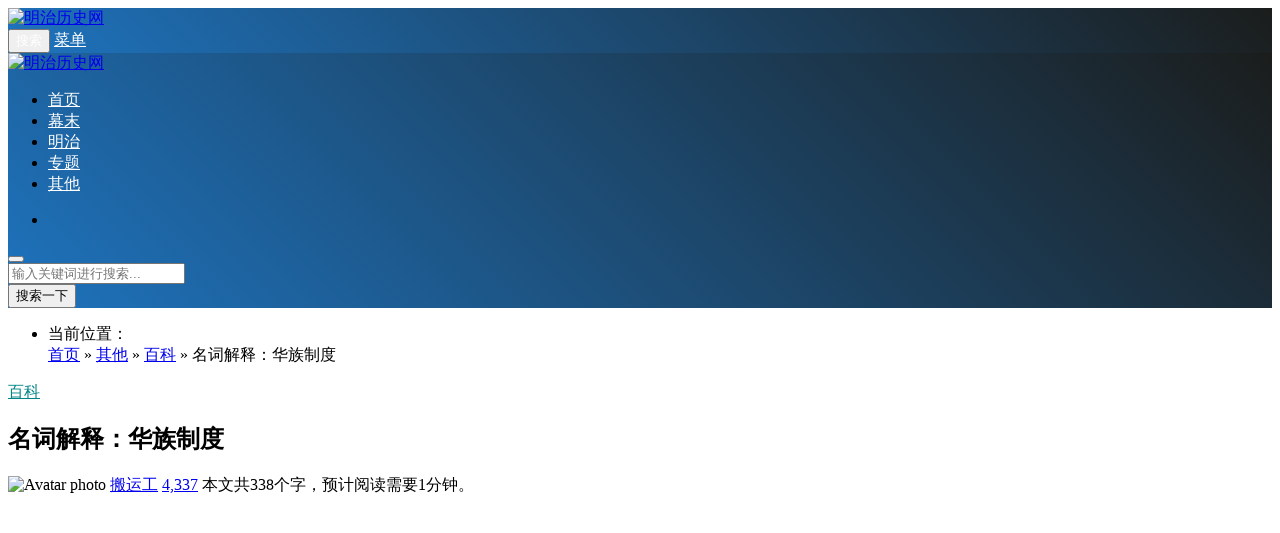

--- FILE ---
content_type: text/html; charset=UTF-8
request_url: https://www.meiji-history.com/2988.html
body_size: 13051
content:

<!DOCTYPE html>
<html lang="zh-Hans">
<head>
<meta http-equiv="content-type" content="text/html; charset=UTF-8">
<meta name="viewport" content="width=device-width, minimum-scale=1.0, maximum-scale=1.0, initial-scale=1.0">
<link rel="shortcut icon" href="https://www.meiji-history.com/wp-content/uploads/2019/08/favicon-logo.png"/>
<title>名词解释：华族制度  &#8211;  明治历史网</title>
<script type="application/javascript">var ajaxurl = "https://www.meiji-history.com/wp-admin/admin-ajax.php"</script>	<script type="text/javascript">
		var xintheme = {"ajax_url":"https:\/\/www.meiji-history.com\/wp-admin\/admin-ajax.php","admin_url":"https:\/\/www.meiji-history.com\/wp-admin\/","wp_url":"https:\/\/www.meiji-history.com","uid":0,"is_admin":0,"loadingmessage":"\u6b63\u5728\u8bf7\u6c42\u4e2d\uff0c\u8bf7\u7a0d\u7b49...","paged":1,"cpage":1,"pid":2988,"timthumb":"https:\/\/www.meiji-history.com\/wp-content\/themes\/Relive\/timthumb.php?src="};
	</script>
	<meta name='robots' content='max-image-preview:large' />
<script src="https://www.meiji-history.com/wp-content/themes/Relive/static/js/lazysizes.min.js" async=""></script><link rel='stylesheet' id='wp-block-library-css' href='https://www.meiji-history.com/wp-includes/css/dist/block-library/style.min.css' type='text/css' media='all' />
<style id='classic-theme-styles-inline-css' type='text/css'>
/*! This file is auto-generated */
.wp-block-button__link{color:#fff;background-color:#32373c;border-radius:9999px;box-shadow:none;text-decoration:none;padding:calc(.667em + 2px) calc(1.333em + 2px);font-size:1.125em}.wp-block-file__button{background:#32373c;color:#fff;text-decoration:none}
</style>
<style id='global-styles-inline-css' type='text/css'>
body{--wp--preset--color--black: #000000;--wp--preset--color--cyan-bluish-gray: #abb8c3;--wp--preset--color--white: #ffffff;--wp--preset--color--pale-pink: #f78da7;--wp--preset--color--vivid-red: #cf2e2e;--wp--preset--color--luminous-vivid-orange: #ff6900;--wp--preset--color--luminous-vivid-amber: #fcb900;--wp--preset--color--light-green-cyan: #7bdcb5;--wp--preset--color--vivid-green-cyan: #00d084;--wp--preset--color--pale-cyan-blue: #8ed1fc;--wp--preset--color--vivid-cyan-blue: #0693e3;--wp--preset--color--vivid-purple: #9b51e0;--wp--preset--gradient--vivid-cyan-blue-to-vivid-purple: linear-gradient(135deg,rgba(6,147,227,1) 0%,rgb(155,81,224) 100%);--wp--preset--gradient--light-green-cyan-to-vivid-green-cyan: linear-gradient(135deg,rgb(122,220,180) 0%,rgb(0,208,130) 100%);--wp--preset--gradient--luminous-vivid-amber-to-luminous-vivid-orange: linear-gradient(135deg,rgba(252,185,0,1) 0%,rgba(255,105,0,1) 100%);--wp--preset--gradient--luminous-vivid-orange-to-vivid-red: linear-gradient(135deg,rgba(255,105,0,1) 0%,rgb(207,46,46) 100%);--wp--preset--gradient--very-light-gray-to-cyan-bluish-gray: linear-gradient(135deg,rgb(238,238,238) 0%,rgb(169,184,195) 100%);--wp--preset--gradient--cool-to-warm-spectrum: linear-gradient(135deg,rgb(74,234,220) 0%,rgb(151,120,209) 20%,rgb(207,42,186) 40%,rgb(238,44,130) 60%,rgb(251,105,98) 80%,rgb(254,248,76) 100%);--wp--preset--gradient--blush-light-purple: linear-gradient(135deg,rgb(255,206,236) 0%,rgb(152,150,240) 100%);--wp--preset--gradient--blush-bordeaux: linear-gradient(135deg,rgb(254,205,165) 0%,rgb(254,45,45) 50%,rgb(107,0,62) 100%);--wp--preset--gradient--luminous-dusk: linear-gradient(135deg,rgb(255,203,112) 0%,rgb(199,81,192) 50%,rgb(65,88,208) 100%);--wp--preset--gradient--pale-ocean: linear-gradient(135deg,rgb(255,245,203) 0%,rgb(182,227,212) 50%,rgb(51,167,181) 100%);--wp--preset--gradient--electric-grass: linear-gradient(135deg,rgb(202,248,128) 0%,rgb(113,206,126) 100%);--wp--preset--gradient--midnight: linear-gradient(135deg,rgb(2,3,129) 0%,rgb(40,116,252) 100%);--wp--preset--font-size--small: 13px;--wp--preset--font-size--medium: 20px;--wp--preset--font-size--large: 36px;--wp--preset--font-size--x-large: 42px;--wp--preset--spacing--20: 0.44rem;--wp--preset--spacing--30: 0.67rem;--wp--preset--spacing--40: 1rem;--wp--preset--spacing--50: 1.5rem;--wp--preset--spacing--60: 2.25rem;--wp--preset--spacing--70: 3.38rem;--wp--preset--spacing--80: 5.06rem;--wp--preset--shadow--natural: 6px 6px 9px rgba(0, 0, 0, 0.2);--wp--preset--shadow--deep: 12px 12px 50px rgba(0, 0, 0, 0.4);--wp--preset--shadow--sharp: 6px 6px 0px rgba(0, 0, 0, 0.2);--wp--preset--shadow--outlined: 6px 6px 0px -3px rgba(255, 255, 255, 1), 6px 6px rgba(0, 0, 0, 1);--wp--preset--shadow--crisp: 6px 6px 0px rgba(0, 0, 0, 1);}:where(.is-layout-flex){gap: 0.5em;}:where(.is-layout-grid){gap: 0.5em;}body .is-layout-flow > .alignleft{float: left;margin-inline-start: 0;margin-inline-end: 2em;}body .is-layout-flow > .alignright{float: right;margin-inline-start: 2em;margin-inline-end: 0;}body .is-layout-flow > .aligncenter{margin-left: auto !important;margin-right: auto !important;}body .is-layout-constrained > .alignleft{float: left;margin-inline-start: 0;margin-inline-end: 2em;}body .is-layout-constrained > .alignright{float: right;margin-inline-start: 2em;margin-inline-end: 0;}body .is-layout-constrained > .aligncenter{margin-left: auto !important;margin-right: auto !important;}body .is-layout-constrained > :where(:not(.alignleft):not(.alignright):not(.alignfull)){max-width: var(--wp--style--global--content-size);margin-left: auto !important;margin-right: auto !important;}body .is-layout-constrained > .alignwide{max-width: var(--wp--style--global--wide-size);}body .is-layout-flex{display: flex;}body .is-layout-flex{flex-wrap: wrap;align-items: center;}body .is-layout-flex > *{margin: 0;}body .is-layout-grid{display: grid;}body .is-layout-grid > *{margin: 0;}:where(.wp-block-columns.is-layout-flex){gap: 2em;}:where(.wp-block-columns.is-layout-grid){gap: 2em;}:where(.wp-block-post-template.is-layout-flex){gap: 1.25em;}:where(.wp-block-post-template.is-layout-grid){gap: 1.25em;}.has-black-color{color: var(--wp--preset--color--black) !important;}.has-cyan-bluish-gray-color{color: var(--wp--preset--color--cyan-bluish-gray) !important;}.has-white-color{color: var(--wp--preset--color--white) !important;}.has-pale-pink-color{color: var(--wp--preset--color--pale-pink) !important;}.has-vivid-red-color{color: var(--wp--preset--color--vivid-red) !important;}.has-luminous-vivid-orange-color{color: var(--wp--preset--color--luminous-vivid-orange) !important;}.has-luminous-vivid-amber-color{color: var(--wp--preset--color--luminous-vivid-amber) !important;}.has-light-green-cyan-color{color: var(--wp--preset--color--light-green-cyan) !important;}.has-vivid-green-cyan-color{color: var(--wp--preset--color--vivid-green-cyan) !important;}.has-pale-cyan-blue-color{color: var(--wp--preset--color--pale-cyan-blue) !important;}.has-vivid-cyan-blue-color{color: var(--wp--preset--color--vivid-cyan-blue) !important;}.has-vivid-purple-color{color: var(--wp--preset--color--vivid-purple) !important;}.has-black-background-color{background-color: var(--wp--preset--color--black) !important;}.has-cyan-bluish-gray-background-color{background-color: var(--wp--preset--color--cyan-bluish-gray) !important;}.has-white-background-color{background-color: var(--wp--preset--color--white) !important;}.has-pale-pink-background-color{background-color: var(--wp--preset--color--pale-pink) !important;}.has-vivid-red-background-color{background-color: var(--wp--preset--color--vivid-red) !important;}.has-luminous-vivid-orange-background-color{background-color: var(--wp--preset--color--luminous-vivid-orange) !important;}.has-luminous-vivid-amber-background-color{background-color: var(--wp--preset--color--luminous-vivid-amber) !important;}.has-light-green-cyan-background-color{background-color: var(--wp--preset--color--light-green-cyan) !important;}.has-vivid-green-cyan-background-color{background-color: var(--wp--preset--color--vivid-green-cyan) !important;}.has-pale-cyan-blue-background-color{background-color: var(--wp--preset--color--pale-cyan-blue) !important;}.has-vivid-cyan-blue-background-color{background-color: var(--wp--preset--color--vivid-cyan-blue) !important;}.has-vivid-purple-background-color{background-color: var(--wp--preset--color--vivid-purple) !important;}.has-black-border-color{border-color: var(--wp--preset--color--black) !important;}.has-cyan-bluish-gray-border-color{border-color: var(--wp--preset--color--cyan-bluish-gray) !important;}.has-white-border-color{border-color: var(--wp--preset--color--white) !important;}.has-pale-pink-border-color{border-color: var(--wp--preset--color--pale-pink) !important;}.has-vivid-red-border-color{border-color: var(--wp--preset--color--vivid-red) !important;}.has-luminous-vivid-orange-border-color{border-color: var(--wp--preset--color--luminous-vivid-orange) !important;}.has-luminous-vivid-amber-border-color{border-color: var(--wp--preset--color--luminous-vivid-amber) !important;}.has-light-green-cyan-border-color{border-color: var(--wp--preset--color--light-green-cyan) !important;}.has-vivid-green-cyan-border-color{border-color: var(--wp--preset--color--vivid-green-cyan) !important;}.has-pale-cyan-blue-border-color{border-color: var(--wp--preset--color--pale-cyan-blue) !important;}.has-vivid-cyan-blue-border-color{border-color: var(--wp--preset--color--vivid-cyan-blue) !important;}.has-vivid-purple-border-color{border-color: var(--wp--preset--color--vivid-purple) !important;}.has-vivid-cyan-blue-to-vivid-purple-gradient-background{background: var(--wp--preset--gradient--vivid-cyan-blue-to-vivid-purple) !important;}.has-light-green-cyan-to-vivid-green-cyan-gradient-background{background: var(--wp--preset--gradient--light-green-cyan-to-vivid-green-cyan) !important;}.has-luminous-vivid-amber-to-luminous-vivid-orange-gradient-background{background: var(--wp--preset--gradient--luminous-vivid-amber-to-luminous-vivid-orange) !important;}.has-luminous-vivid-orange-to-vivid-red-gradient-background{background: var(--wp--preset--gradient--luminous-vivid-orange-to-vivid-red) !important;}.has-very-light-gray-to-cyan-bluish-gray-gradient-background{background: var(--wp--preset--gradient--very-light-gray-to-cyan-bluish-gray) !important;}.has-cool-to-warm-spectrum-gradient-background{background: var(--wp--preset--gradient--cool-to-warm-spectrum) !important;}.has-blush-light-purple-gradient-background{background: var(--wp--preset--gradient--blush-light-purple) !important;}.has-blush-bordeaux-gradient-background{background: var(--wp--preset--gradient--blush-bordeaux) !important;}.has-luminous-dusk-gradient-background{background: var(--wp--preset--gradient--luminous-dusk) !important;}.has-pale-ocean-gradient-background{background: var(--wp--preset--gradient--pale-ocean) !important;}.has-electric-grass-gradient-background{background: var(--wp--preset--gradient--electric-grass) !important;}.has-midnight-gradient-background{background: var(--wp--preset--gradient--midnight) !important;}.has-small-font-size{font-size: var(--wp--preset--font-size--small) !important;}.has-medium-font-size{font-size: var(--wp--preset--font-size--medium) !important;}.has-large-font-size{font-size: var(--wp--preset--font-size--large) !important;}.has-x-large-font-size{font-size: var(--wp--preset--font-size--x-large) !important;}
.wp-block-navigation a:where(:not(.wp-element-button)){color: inherit;}
:where(.wp-block-post-template.is-layout-flex){gap: 1.25em;}:where(.wp-block-post-template.is-layout-grid){gap: 1.25em;}
:where(.wp-block-columns.is-layout-flex){gap: 2em;}:where(.wp-block-columns.is-layout-grid){gap: 2em;}
.wp-block-pullquote{font-size: 1.5em;line-height: 1.6;}
</style>
<link rel='stylesheet' id='xintheme_vendors-css' href='https://www.meiji-history.com/wp-content/themes/Relive/static/css/vendors.css' type='text/css' media='all' />
<link rel='stylesheet' id='thenextmag-style-css' href='https://www.meiji-history.com/wp-content/themes/Relive/static/css/style.css' type='text/css' media='all' />
<link rel='stylesheet' id='iconfont-css' href='https://www.meiji-history.com/wp-content/themes/Relive/static/font/iconfont.css' type='text/css' media='all' />
<link rel='stylesheet' id='fancybox-css' href='https://www.meiji-history.com/wp-content/themes/Relive/static/fancybox/jquery.fancybox.min.css' type='text/css' media='all' />
<script type="text/javascript" src="https://www.meiji-history.com/wp-includes/js/jquery/jquery.min.js" id="jquery-core-js"></script>
<script type="text/javascript" src="https://www.meiji-history.com/wp-includes/js/jquery/jquery-migrate.min.js" id="jquery-migrate-js"></script>
<link rel="alternate" type="application/json+oembed" href="https://www.meiji-history.com/wp-json/oembed/1.0/embed?url=https%3A%2F%2Fwww.meiji-history.com%2F2988.html" />
<link rel="alternate" type="text/xml+oembed" href="https://www.meiji-history.com/wp-json/oembed/1.0/embed?url=https%3A%2F%2Fwww.meiji-history.com%2F2988.html&#038;format=xml" />

<!--Plugin WP Missed Schedule 2011.0920.2011 Active--><style>.mobile-header--inverse .mobile-header-btn,.mobile-header--inverse .mobile-header-btn:hover,.navigation-bar--inverse .navigation--main > li > a, .navigation-bar--inverse .navigation-bar-btn,.navigation-bar--inverse .navigation--main > li.current-menu-item > a, .navigation-bar--inverse .navigation--main > li:hover > a,.navigation-bar--inverse .navigation-bar-btn:hover,.social-list--inverse > li > a,.social-list--inverse > li > a:hover {color: #fff;}</style><style>.post__thumb a:first-child{-webkit-backface-visibility: hidden;-moz-backface-visibility: hidden;-webkit-transform: translate3d(0, 0, 0);-moz-transform: translate3d(0, 0, 0);}.post__thumb a,.post--overlay,.post__thumb img,.xintheme-ad img,.widget img,.entry-content img,.featured-with-overlap-posts .sub-posts article .post__thumb{border-radius: 5px}.post__thumb a + a{border-radius: 2px}.post__cat,.category-tile__name{border-radius: 2px}</style><style>.breadcrumb a:hover,.post .post__title a:hover {color:#ee5b2e}.navigation--main > li > a::before {background:#FC3C2D}.site-header--skin-4 .navigation--main > li > a::before {background: #FC3C2D !important;}</style><meta name="keywords" content="华族制度, 华族是什么族" />
<meta name="description" content="1869年（明治2年）版籍奉还后废除公卿、诸侯称号，改为华族。1871年制定《皇族华族待遇章程》，指定他们为国民的师表。1877年开办华族学校，实行特权子弟教育。1882年宫内省设华族局，管辖华族。华族原为一种身分名" />
<!-- <script async src="https://pagead2.googlesyndication.com/pagead/js/adsbygoogle.js?client=ca-pub-7003032849149613"
     crossorigin="anonymous"></script> -->
</head>
<body class="post-template-default single single-post postid-2988 single-format-standard body_relive_v3">
<div class="site-wrapper">
	<style>.site-header .navigation-bar,.site-header .mobile-header,.site-header--skin-4, .site-header--skin-4 .mobile-header {background: #1e73be;background: -webkit-linear-gradient(-495deg, #1B1D1C 0, #1e73be 100%);background: linear-gradient(225deg, #1B1D1C 0, #1e73be 100%);}</style>
<header class="site-header ">
<div id="mnmd-mobile-header" class="mobile-header visible-xs visible-sm mobile-header--inverse">
	<div class="mobile-header__inner mobile-header__inner--flex">
		<div class="header-branding header-branding--mobile mobile-header__section text-left">
			<div class="header-logo header-logo--mobile flexbox__item text-left">
				<a href="https://www.meiji-history.com">
					<img src="https://www.meiji-history.com/wp-content/uploads/2019/08/site-logo.png" alt="明治历史网">
				</a>
			</div>
		</div>
		<div class="mobile-header__section text-right">
			<button type="submit" class="mobile-header-btn js-search-dropdown-toggle">
				<span class="hidden-xs">搜索</span>
				<i class="iconfont icon-sousuo mdicon--last hidden-xs"></i>
				<i class="iconfont icon-sousuo visible-xs-inline-block"></i>
			</button>
			<a href="#mnmd-offcanvas-mobile" class="offcanvas-menu-toggle mobile-header-btn js-mnmd-offcanvas-toggle">
				<span class="hidden-xs">菜单</span>
				<i class="iconfont icon-wangzhandaohang mdicon--last hidden-xs"></i>
				<i class="iconfont icon-wangzhandaohang visible-xs-inline-block"></i>
			</a>
		</div>
	</div>
</div><nav class="navigation-bar navigation-bar--fullwidth hidden-xs hidden-sm js-sticky-header-holder navigation-bar--inverse">
<div class="container container--wide"><div class="navigation-bar__inner">
	<div class="navigation-bar__section">
		<div class="site-logo header-logo">
			<a href="https://www.meiji-history.com">
				<img src="https://www.meiji-history.com/wp-content/uploads/2019/08/site-logo.png" alt="明治历史网">
			</a>
		</div>
	</div>
	<div class="navigation-wrapper navigation-bar__section js-priority-nav">
		<div id="main-menu" class="menu-main-menu-container">
			<ul id="menu-main-menu" class="navigation navigation--main navigation--inline">
				<li class="menu-item"><a href="https://www.meiji-history.com/">首页</a></li>
<li class="menu-item"><a href="https://www.meiji-history.com/mumo">幕末</a></li>
<li class="menu-item"><a href="https://www.meiji-history.com/mingzhi">明治</a></li>
<li class="menu-item"><a href="https://www.meiji-history.com/topics">专题</a></li>
<li class="menu-item current-post-ancestor"><a href="https://www.meiji-history.com/uncategorized">其他</a></li>
							</ul>
		</div>
	</div>
		<div class="navigation-bar__section">
		<ul class="social-list list-horizontal social-list--inverse">
			

<li>
	<a id="header_weixin" class="header_weixin" href="javascript:void(0);"><i class="iconfont icon-weixin"></i></a>
</li>

		</ul>
	</div>
		<div class="navigation-bar__section lwa lwa-template-modal">
				<button type="submit" class="navigation-bar-btn js-search-dropdown-toggle">
			<i class="iconfont icon-sousuo"></i>
		</button>
	</div>
</div>
<div id="header-search-dropdown" class="header-search-dropdown ajax-search is-in-navbar js-ajax-search">
	<div class="container container--narrow">
		<form class="search-form search-form--horizontal" method="get" action="https://www.meiji-history.com/">
			<div class="search-form__input-wrap">
				<input type="text" name="s" class="search-form__input" placeholder="输入关键词进行搜索..." value=""/>
			</div>
			<div class="search-form__submit-wrap">
				<button type="submit" class="search-form__submit btn btn-primary">搜索一下</button>
			</div>
		</form>
		
		<div class="search-results">
			<div class="typing-loader"></div>
			<div class="search-results__inner"></div>
		</div>
	</div>
</div></div></nav>
</header>

		<div class="site-content">
		
		<div class="mnmd-block mnmd-block--fullwidth">
			<div class="container ">
				<div class="row">
										<div class="relive_v3_15 mnmd-main-col">
					<ul class="breadcrumb"><li><i class="iconfont icon-tripposition"></i> 当前位置：</li><a href="https://www.meiji-history.com">首页</a> &raquo; <a href="https://www.meiji-history.com/uncategorized">其他</a>  &raquo; <a href="https://www.meiji-history.com/uncategorized/baike">百科</a>  &raquo; 名词解释：华族制度</ul>										<div class=" relive_v3 relive_v3_bottom_0">
												<article class="mnmd-block post">
						<div class="single-content">
							<header class="single-header">
<a class="post__cat cat-theme" href="https://www.meiji-history.com/uncategorized/baike" style="color: #008485 !important;">百科</a><h1 class="entry-title">名词解释：华族制度</h1>
<div class="entry-teaser hidden-xs">
	</div>
<div class="entry-meta">
		<span class="entry-author entry-author--with-ava">
		<img alt='Avatar photo' src='https://www.meiji-history.com/wp-content/uploads/2019/09/meiji-miniprogram-logo-34x34.jpg' srcset='https://www.meiji-history.com/wp-content/uploads/2019/09/meiji-miniprogram-logo-68x68.jpg 2x' class='avatar avatar-34 photo' height='34' width='34' decoding='async'/>		<a class="entry-author__name" rel="author" href="https://www.meiji-history.com/author/1">搬运工</a>
	</span>
					<span><a title="4,337 次浏览" href="https://www.meiji-history.com/2988.html"><i class="iconfont icon-browse"></i>4,337</a></span>
					<span><i class="iconfont icon-tishi3"></i>本文共338个字，预计阅读需要1分钟。</span>
		</div>
</header>							<div class="xintheme-ad" style="margin-bottom: 25px;">
	<div class="mobile">
			</div>
	<div class="pc">
		<script async src="https://pagead2.googlesyndication.com/pagead/js/adsbygoogle.js?client=ca-pub-7003032849149613"
     crossorigin="anonymous"></script>
<!-- mh文章顶部底部单元广告 -->
<ins class="adsbygoogle"
     style="display:block"
     data-ad-client="ca-pub-7003032849149613"
     data-ad-slot="6689918620"
     data-ad-format="auto"
     data-full-width-responsive="true"></ins>
<script>
     (adsbygoogle = window.adsbygoogle || []).push({});
</script>	</div>
</div>
							<div class="entry-interaction entry-interaction--horizontal">
	<div class="entry-interaction__left">
		<div class="post-sharing post-sharing--simple">
			<ul>
								<li class="sharing-no"><a class="sharing-btn weibo-theme-bg" data-toggle="tooltip" data-placement="top" title="分享到新浪微博" rel="nofollow" target="_blank" href="https://service.weibo.com/share/share.php?url=https://www.meiji-history.com/2988.html&amp;type=button&amp;language=zh_cn&amp;title=名词解释：华族制度&amp;pic=&amp;searchPic=true"><i class="iconfont icon-weibo"></i></a></li>
				<li class="sharing-no"><a class="sharing-btn qqkongjian-theme-bg" data-toggle="tooltip" data-placement="top" title="分享到QQ空间" rel="nofollow" target="_blank" href="https://sns.qzone.qq.com/cgi-bin/qzshare/cgi_qzshare_onekey?url=https://www.meiji-history.com/2988.html&title=名词解释：华族制度&desc=&summary=&site=&pics="><i class="iconfont icon-qqkongjian"></i></a></li>
				<li class="sharing-no"><a class="sharing-btn weixin-theme-bg" data-module="miPopup" data-selector="#post_qrcode" data-toggle="tooltip" data-placement="top" title="微信扫码分享到朋友圈" href="javascript:;"><i class="iconfont icon-weixin"></i></a></li>
				<li class="sharing-no"><a class="sharing-btn baidutieba-theme-bg" data-toggle="tooltip" data-placement="top" title="分享到百度贴吧" rel="nofollow" target="_blank" href="http://tieba.baidu.com/f/commit/share/openShareApi?url=https://www.meiji-history.com/2988.html&title=名词解释：华族制度&desc=&comment=&pic="><i class="iconfont icon-baidutieba"></i></a></li>
			</ul>
			<div class="dialog-xintheme" id="post_qrcode">
				<div class="dialog-content dialog-wechat-content">
					<p>
						微信扫一扫,分享到朋友圈
					</p>
					<img src="https://www.meiji-history.com/wp-content/themes/Relive/public/qrcode?data=https://www.meiji-history.com/2988.html" alt="名词解释：华族制度">
					<div class="btn-close">
						<i class="iconfont icon-close"></i>
					</div>
				</div>
			</div>
		</div>
	</div>
		<div class="entry-interaction__right">
			
		<a href="javascript:;" data-action="topTop" data-id="2988" data-toggle="tooltip" data-placement="top" class="like like-count entry-action-btn " data-original-title="0 个点赞"><i class="iconfont icon-zan1" style="vertical-align: middle;font-size: 20px !important;"></i><span class="count">0</span></a>		<a href="#comments" class="comments-count entry-action-btn" data-toggle="tooltip" data-placement="top" title="0 条评论"><i class="iconfont icon-pinglun" style="vertical-align: middle;"></i><span>0</span></a>
	</div>
	</div>							<div class="entry-content typography-copy">
							<p>1869年（明治2年）版籍奉还后废除公卿、诸侯称号，改为华族。1871年制定《皇族华族待遇章程》，指定他们为国民的师表。1877年开办华族学校，实行特权子弟教育。1882年宫内省设华族局，管辖华族。华族原为一种身分名称，1884年根据《华族令》授以爵位，在制度上保证其特权身分。《明治宪法》规定华族是贵族院的主要构成人员，分公、侯、伯、子、男五等爵位。除公卿、诸侯等旧华族外，凡为国立功的政治家、军人、官吏、实业家等均可授予爵位。爵位由男子继承人世袭，规定世袭财产以维持其家族。他们享有特权，所有年满三十岁以上的公、侯爵，都是贵族院议员，伯、子、男爵由同等爵位者互选为贵族院议员。第二次世界大战后，1947年（昭和22年）制定的《日本国宪法》废除华族制度，并禁止出现类似制度。</p>
														<div class="single_copyright">《日本历史辞典》[日]竹内理三等编，沈仁安、马斌等译，天津人民出版社，1988年出版
<br>&nbsp;本文链接：https://www.meiji-history.com/2988.html</div>														</div>
																					<footer class="single-footer entry-footer">
							<div class="entry-info">
								<div class="row row--space-between grid-gutter-10">
									<div class="entry-categories col-sm-4">
										<ul>
											<li class="entry-categories__icon">
												<i class="iconfont icon-wenjianjia"></i><span class="sr-only">发布在</span>
											</li>
											<a href="https://www.meiji-history.com/uncategorized/baike" rel="category tag">百科</a>										</ul>
									</div>
									<div class="entry-tags col-sm-8">
										<ul>
											<li class="entry-tags__icon"><i class="iconfont icon-tag"></i><span class="sr-only">文章标签</span></li><li><a href="https://www.meiji-history.com/tag/%e5%8d%8e%e6%97%8f" rel="tag">华族</a></li>										</ul>
									</div>
								</div>
							</div>
							<div class="entry-interaction entry-interaction--horizontal">
	<div class="entry-interaction__left">
		<div class="post-sharing post-sharing--simple">
			<ul>
								<li class="sharing-no"><a class="sharing-btn weibo-theme-bg" data-toggle="tooltip" data-placement="top" title="分享到新浪微博" rel="nofollow" target="_blank" href="https://service.weibo.com/share/share.php?url=https://www.meiji-history.com/2988.html&amp;type=button&amp;language=zh_cn&amp;title=名词解释：华族制度&amp;pic=&amp;searchPic=true"><i class="iconfont icon-weibo"></i></a></li>
				<li class="sharing-no"><a class="sharing-btn qqkongjian-theme-bg" data-toggle="tooltip" data-placement="top" title="分享到QQ空间" rel="nofollow" target="_blank" href="https://sns.qzone.qq.com/cgi-bin/qzshare/cgi_qzshare_onekey?url=https://www.meiji-history.com/2988.html&title=名词解释：华族制度&desc=&summary=&site=&pics="><i class="iconfont icon-qqkongjian"></i></a></li>
				<li class="sharing-no"><a class="sharing-btn weixin-theme-bg" data-module="miPopup" data-selector="#post_qrcode" data-toggle="tooltip" data-placement="top" title="微信扫码分享到朋友圈" href="javascript:;"><i class="iconfont icon-weixin"></i></a></li>
				<li class="sharing-no"><a class="sharing-btn baidutieba-theme-bg" data-toggle="tooltip" data-placement="top" title="分享到百度贴吧" rel="nofollow" target="_blank" href="http://tieba.baidu.com/f/commit/share/openShareApi?url=https://www.meiji-history.com/2988.html&title=名词解释：华族制度&desc=&comment=&pic="><i class="iconfont icon-baidutieba"></i></a></li>
			</ul>
			<div class="dialog-xintheme" id="post_qrcode">
				<div class="dialog-content dialog-wechat-content">
					<p>
						微信扫一扫,分享到朋友圈
					</p>
					<img src="https://www.meiji-history.com/wp-content/themes/Relive/public/qrcode?data=https://www.meiji-history.com/2988.html" alt="名词解释：华族制度">
					<div class="btn-close">
						<i class="iconfont icon-close"></i>
					</div>
				</div>
			</div>
		</div>
	</div>
		<div class="entry-interaction__right">
			
		<a href="javascript:;" data-action="topTop" data-id="2988" data-toggle="tooltip" data-placement="top" class="like like-count entry-action-btn " data-original-title="0 个点赞"><i class="iconfont icon-zan1" style="vertical-align: middle;font-size: 20px !important;"></i><span class="count">0</span></a>		<a href="#comments" class="comments-count entry-action-btn" data-toggle="tooltip" data-placement="top" title="0 条评论"><i class="iconfont icon-pinglun" style="vertical-align: middle;"></i><span>0</span></a>
	</div>
	</div>							<div class="xintheme-ad" style="margin-bottom: 0;">
	<div class="mobile">
		<script async src="https://pagead2.googlesyndication.com/pagead/js/adsbygoogle.js?client=ca-pub-7003032849149613"
     crossorigin="anonymous"></script>
<ins class="adsbygoogle"
     style="display:block"
     data-ad-format="fluid"
     data-ad-layout-key="-6t+ed+2i-1n-4w"
     data-ad-client="ca-pub-7003032849149613"
     data-ad-slot="4884816702"></ins>
<script>
     (adsbygoogle = window.adsbygoogle || []).push({});
</script>	</div>
	<div class="pc">
		<script async src="https://pagead2.googlesyndication.com/pagead/js/adsbygoogle.js?client=ca-pub-7003032849149613"
     crossorigin="anonymous"></script>
<!-- mh文章顶部底部单元广告 -->
<ins class="adsbygoogle"
     style="display:block"
     data-ad-client="ca-pub-7003032849149613"
     data-ad-slot="6689918620"
     data-ad-format="auto"
     data-full-width-responsive="true"></ins>
<script>
     (adsbygoogle = window.adsbygoogle || []).push({});
</script>	</div>
</div>
							</footer>
						</div>
						</article>
																		<div class="related-posts single-entry-section">
	<div class="block-heading ">
		<h4 class="block-heading__title">你也可能喜欢</h4>
	</div>
	<div class="posts-list">
	   
		<div class="row row--space-between">
			<div class="col-xs-12 col-sm-12">
				<ul class="list-space-md list-unstyled list-seperated">

				    
									<li><article class="post post--horizontal post--horizontal-xs">
					<div class="post__thumb min-height-100">
						<a href="https://www.meiji-history.com/6081.html">
							<img class="lazyload" src="https://www.meiji-history.com/wp-content/uploads/2019/09/yanchijiazai.gif" data-src="https://www.meiji-history.com/wp-content/themes/Relive/timthumb.php&#63;src=https://www.meiji-history.com/wp-content/uploads/2023/05/6116-1.jpg&#38;w=180&#38;h=180&#38;zc=1&#38;q=100" alt="华族制度" width="180" height="180">
						</a>
					</div>
					<div class="post__text ">
						<h3 class="post__title typescale-1">
							<a href="https://www.meiji-history.com/6081.html">华族制度</a>
						</h3>
						<div class="post__meta">
							<time class="time published" title="2023-03-16"><i class="iconfont icon-time"></i>2023-03-16</time>
														<span><a title="0 条评论" href="https://www.meiji-history.com/6081.html"><i class="iconfont icon-interactive"></i>0</a></span>
																					<span><a title="4,184 次浏览" href="https://www.meiji-history.com/6081.html"><i class="iconfont icon-browse"></i>4,184</a></span>
													</div>
					</div>
					</article>
					</li>
										<li><article class="post post--horizontal post--horizontal-xs">
					<div class="post__thumb min-height-100">
						<a href="https://www.meiji-history.com/6569.html">
							<img class="lazyload" src="https://www.meiji-history.com/wp-content/uploads/2019/09/yanchijiazai.gif" data-src="https://www.meiji-history.com/wp-content/themes/Relive/timthumb.php&#63;src=https://www.meiji-history.com/wp-content/uploads/2021/07/4324-1.jpg&#38;w=180&#38;h=180&#38;zc=1&#38;q=100" alt="名词解释：出岛" width="180" height="180">
						</a>
					</div>
					<div class="post__text ">
						<h3 class="post__title typescale-1">
							<a href="https://www.meiji-history.com/6569.html">名词解释：出岛</a>
						</h3>
						<div class="post__meta">
							<time class="time published" title="2024-07-15"><i class="iconfont icon-time"></i>2024-07-15</time>
														<span><a title="0 条评论" href="https://www.meiji-history.com/6569.html"><i class="iconfont icon-interactive"></i>0</a></span>
																					<span><a title="2,312 次浏览" href="https://www.meiji-history.com/6569.html"><i class="iconfont icon-browse"></i>2,312</a></span>
													</div>
					</div>
					</article>
					</li>
									<li><article class="post post--horizontal post--horizontal-xs">
					<div class="post__thumb min-height-100">
						<a href="https://www.meiji-history.com/6567.html">
							<img class="lazyload" src="https://www.meiji-history.com/wp-content/uploads/2019/09/yanchijiazai.gif" data-src="https://www.meiji-history.com/wp-content/themes/Relive/timthumb.php&#63;src=https://www.meiji-history.com/wp-content/uploads/2021/07/4324-1.jpg&#38;w=180&#38;h=180&#38;zc=1&#38;q=100" alt="名词解释：岛原起义" width="180" height="180">
						</a>
					</div>
					<div class="post__text ">
						<h3 class="post__title typescale-1">
							<a href="https://www.meiji-history.com/6567.html">名词解释：岛原起义</a>
						</h3>
						<div class="post__meta">
							<time class="time published" title="2024-07-11"><i class="iconfont icon-time"></i>2024-07-11</time>
														<span><a title="0 条评论" href="https://www.meiji-history.com/6567.html"><i class="iconfont icon-interactive"></i>0</a></span>
																					<span><a title="2,202 次浏览" href="https://www.meiji-history.com/6567.html"><i class="iconfont icon-browse"></i>2,202</a></span>
													</div>
					</div>
					</article>
					</li>
									<li><article class="post post--horizontal post--horizontal-xs">
					<div class="post__thumb min-height-100">
						<a href="https://www.meiji-history.com/6565.html">
							<img class="lazyload" src="https://www.meiji-history.com/wp-content/uploads/2019/09/yanchijiazai.gif" data-src="https://www.meiji-history.com/wp-content/themes/Relive/timthumb.php&#63;src=https://www.meiji-history.com/wp-content/uploads/2021/07/4324-1.jpg&#38;w=180&#38;h=180&#38;zc=1&#38;q=100" alt="名词解释：禁中并公家诸法度" width="180" height="180">
						</a>
					</div>
					<div class="post__text ">
						<h3 class="post__title typescale-1">
							<a href="https://www.meiji-history.com/6565.html">名词解释：禁中并公家诸法度</a>
						</h3>
						<div class="post__meta">
							<time class="time published" title="2024-07-09"><i class="iconfont icon-time"></i>2024-07-09</time>
														<span><a title="0 条评论" href="https://www.meiji-history.com/6565.html"><i class="iconfont icon-interactive"></i>0</a></span>
																					<span><a title="2,541 次浏览" href="https://www.meiji-history.com/6565.html"><i class="iconfont icon-browse"></i>2,541</a></span>
													</div>
					</div>
					</article>
					</li>
									<li><article class="post post--horizontal post--horizontal-xs">
					<div class="post__thumb min-height-100">
						<a href="https://www.meiji-history.com/6563.html">
							<img class="lazyload" src="https://www.meiji-history.com/wp-content/uploads/2019/09/yanchijiazai.gif" data-src="https://www.meiji-history.com/wp-content/themes/Relive/timthumb.php&#63;src=https://www.meiji-history.com/wp-content/uploads/2021/07/4324-1.jpg&#38;w=180&#38;h=180&#38;zc=1&#38;q=100" alt="名词解释：大阪之战" width="180" height="180">
						</a>
					</div>
					<div class="post__text ">
						<h3 class="post__title typescale-1">
							<a href="https://www.meiji-history.com/6563.html">名词解释：大阪之战</a>
						</h3>
						<div class="post__meta">
							<time class="time published" title="2024-07-08"><i class="iconfont icon-time"></i>2024-07-08</time>
														<span><a title="0 条评论" href="https://www.meiji-history.com/6563.html"><i class="iconfont icon-interactive"></i>0</a></span>
																					<span><a title="2,202 次浏览" href="https://www.meiji-history.com/6563.html"><i class="iconfont icon-browse"></i>2,202</a></span>
													</div>
					</div>
					</article>
					</li>
									<li><article class="post post--horizontal post--horizontal-xs">
					<div class="post__thumb min-height-100">
						<a href="https://www.meiji-history.com/6561.html">
							<img class="lazyload" src="https://www.meiji-history.com/wp-content/uploads/2019/09/yanchijiazai.gif" data-src="https://www.meiji-history.com/wp-content/themes/Relive/timthumb.php&#63;src=https://www.meiji-history.com/wp-content/uploads/2021/07/4324-1.jpg&#38;w=180&#38;h=180&#38;zc=1&#38;q=100" alt="名词解释：五人组制度" width="180" height="180">
						</a>
					</div>
					<div class="post__text ">
						<h3 class="post__title typescale-1">
							<a href="https://www.meiji-history.com/6561.html">名词解释：五人组制度</a>
						</h3>
						<div class="post__meta">
							<time class="time published" title="2024-07-04"><i class="iconfont icon-time"></i>2024-07-04</time>
														<span><a title="0 条评论" href="https://www.meiji-history.com/6561.html"><i class="iconfont icon-interactive"></i>0</a></span>
																					<span><a title="2,543 次浏览" href="https://www.meiji-history.com/6561.html"><i class="iconfont icon-browse"></i>2,543</a></span>
													</div>
					</div>
					</article>
					</li>
								</ul>
			</div>
		</div>
	</div>
</div>						<div class="comments-section single-entry-section">
    <div id="comments" class="comments-area">
                            			<p class="nocomments"> </p>
                </div>
</div>
<div class="comment-upload-box"></div>
<div class="comment-upload-donate">
	<p class="close"><i class="iconfont icon-close"></i><p>
	<div id="comment-img-add">插入图片</div>
	<div class="comment-add-img">
		<input id="comment-img-file" type="file" accept="image/*">
		<button class="comment-img-file" onclick="return false;"><i class="czs-upload-l" aria-hidden="true"></i> 本地上传</button>
	</div>
</div>
<script type="text/javascript">
	function grin(tag){if(document.getElementById('comment')&&document.getElementById('comment').type=='textarea'){myField=document.getElementById('comment');}else{return false;}
	tag=' '+tag+' ';if(document.selection){myField.focus();sel=document.selection.createRange();sel.text=tag;myField.focus();}
	else if(myField.selectionStart||myField.selectionStart=='0'){startPos=myField.selectionStart
	endPos=myField.selectionEnd;cursorPos=startPos;myField.value=myField.value.substring(0,startPos)
	+tag
	+myField.value.substring(endPos,myField.value.length);cursorPos+=tag.length;myField.focus();myField.selectionStart=cursorPos;myField.selectionEnd=cursorPos;}
	else{myField.value+=tag;myField.focus();}}
</script>					</div>
										</div>
										<div class="mnmd-sub-col mnmd-sub-col--right js-sticky-sidebar">
	<div class="theiaStickySidebar">
	<!--作者模块开始-->
		<!--作者模块结束-->
		
	<div class="widget_text widget relive_widget_v3 widget_custom_html"><div class="widget__title block-heading block-heading--line"><h4 class="widget__title-text">名言警句</h4></div><div class="textwidget custom-html-widget"><p>师夷长技以制夷</p>
<p>知彼知己，百战不殆</p></div></div><div class="widget relive_widget_v3">
	<div class="mnmd-widget-reviews-list">	
	<div class="widget__title block-heading block-heading--line">
		<h4 class="widget__title-text">最新文章</h4>
	</div>
	<ol class="posts-list list-space-sm list-unstyled">
												<li><article class="post--overlay post--overlay-bottom post--overlay-floorfade post--overlay-xs">
		<div class="background-img " style="background-image:url(https://www.meiji-history.com/wp-content/themes/Relive/timthumb.php&#63;src=https://www.meiji-history.com/wp-content/uploads/2026/01/6780-1.png&#38;w=400&#38;h=300&#38;zc=1&#38;q=100)">
		</div>
		<div class="post__text inverse-text">
			<div class="post__text-wrap">
				<div class="post__text-inner ">
					<a class="post__cat post__cat--bg cat-theme-bg" href="https://www.meiji-history.com/linghe" title="查看【令和】类目下所有文章" style="background: #6153D3 !important;">令和</a>					<h3 class="post__title typescale-1">
						<a href="https://www.meiji-history.com/6780.html">活跃于幕末时期的陶艺家尼僧大田垣莲月 —— 这位 “薄命才女” 女歌人的一生是怎样的？</a>
					</h3>
					<div class="post__meta ">
						<time class="time published"><i class="iconfont icon-time"></i>2026-01-15</time>
											</div>
				</div>
			</div>
		</div>
		<a href="https://www.meiji-history.com/6780.html" class="link-overlay"></a>
		</article>
		</li>
																				<li><article class="post post--horizontal post--horizontal-xxs">
		<div class="post__thumb min-height-70">
			<a href="https://www.meiji-history.com/6775.html">
				<img class="lazyload" src="https://www.meiji-history.com/wp-content/uploads/2019/09/yanchijiazai.gif" data-src="https://www.meiji-history.com/wp-content/themes/Relive/timthumb.php&#63;src=https://www.meiji-history.com/wp-content/uploads/2026/01/6775-1.png&#38;w=180&#38;h=180&#38;zc=1&#38;q=100" alt="淡路岛为何隶属于兵库而非德岛 —— 一场发生在明治时代的悲剧" width="180" height="180">
			</a>
		</div>
		<div class="post__text ">
			<h3 class="post__title typescale-0">
				<a href="https://www.meiji-history.com/6775.html">淡路岛为何隶属于兵库而非德岛 —— 一场发生在明治时代的悲剧</a>
			</h3>
			<div class="post__meta ">
				<time class="time published"><i class="iconfont icon-time"></i>2026-01-13</time>
							</div>
		</div>
		</article>
		</li>
																				<li><article class="post post--horizontal post--horizontal-xxs">
		<div class="post__thumb min-height-70">
			<a href="https://www.meiji-history.com/6771.html">
				<img class="lazyload" src="https://www.meiji-history.com/wp-content/uploads/2019/09/yanchijiazai.gif" data-src="https://www.meiji-history.com/wp-content/themes/Relive/timthumb.php&#63;src=https://www.meiji-history.com/wp-content/uploads/2026/01/6771-1.png&#38;w=180&#38;h=180&#38;zc=1&#38;q=100" alt="（令和祭典之思）纪念日俄交流 170 周年——盼“户田号”复原与游行再开户田港祭" width="180" height="180">
			</a>
		</div>
		<div class="post__text ">
			<h3 class="post__title typescale-0">
				<a href="https://www.meiji-history.com/6771.html">（令和祭典之思）纪念日俄交流 170 周年——盼“户田号”复原与游行再开户田港祭</a>
			</h3>
			<div class="post__meta ">
				<time class="time published"><i class="iconfont icon-time"></i>2026-01-12</time>
							</div>
		</div>
		</article>
		</li>
																				<li><article class="post post--horizontal post--horizontal-xxs">
		<div class="post__thumb min-height-70">
			<a href="https://www.meiji-history.com/6762.html">
				<img class="lazyload" src="https://www.meiji-history.com/wp-content/uploads/2019/09/yanchijiazai.gif" data-src="https://www.meiji-history.com/wp-content/themes/Relive/timthumb.php&#63;src=https://www.meiji-history.com/wp-content/uploads/2025/12/6762-1.png&#38;w=180&#38;h=180&#38;zc=1&#38;q=100" alt="传递幕末・明治维新时期佐贺的热血——本地剧团17日起公演" width="180" height="180">
			</a>
		</div>
		<div class="post__text ">
			<h3 class="post__title typescale-0">
				<a href="https://www.meiji-history.com/6762.html">传递幕末・明治维新时期佐贺的热血——本地剧团17日起公演</a>
			</h3>
			<div class="post__meta ">
				<time class="time published"><i class="iconfont icon-time"></i>2025-12-16</time>
							</div>
		</div>
		</article>
		</li>
																				<li><article class="post post--horizontal post--horizontal-xxs">
		<div class="post__thumb min-height-70">
			<a href="https://www.meiji-history.com/6766.html">
				<img class="lazyload" src="https://www.meiji-history.com/wp-content/uploads/2019/09/yanchijiazai.gif" data-src="https://www.meiji-history.com/wp-content/themes/Relive/timthumb.php&#63;src=https://www.meiji-history.com/wp-content/uploads/2025/12/6766-1.png&#38;w=180&#38;h=180&#38;zc=1&#38;q=100" alt="《新解释·幕末传》室毅就任二条城“一日城主”！“若坂本龙马看到这番景色，会作何感想呢？”" width="180" height="180">
			</a>
		</div>
		<div class="post__text ">
			<h3 class="post__title typescale-0">
				<a href="https://www.meiji-history.com/6766.html">《新解释·幕末传》室毅就任二条城“一日城主”！“若坂本龙马看到这番景色，会作何感想呢？”</a>
			</h3>
			<div class="post__meta ">
				<time class="time published"><i class="iconfont icon-time"></i>2025-12-16</time>
							</div>
		</div>
		</article>
		</li>
																				<li><article class="post post--horizontal post--horizontal-xxs">
		<div class="post__thumb min-height-70">
			<a href="https://www.meiji-history.com/6757.html">
				<img class="lazyload" src="https://www.meiji-history.com/wp-content/uploads/2019/09/yanchijiazai.gif" data-src="https://www.meiji-history.com/wp-content/themes/Relive/timthumb.php&#63;src=https://www.meiji-history.com/wp-content/uploads/2025/10/6757-1.png&#38;w=180&#38;h=180&#38;zc=1&#38;q=100" alt="松坂桃李：“内心十分激动”，将与大泽隆夫合作2027 年大河剧《逆贼幕臣》" width="180" height="180">
			</a>
		</div>
		<div class="post__text ">
			<h3 class="post__title typescale-0">
				<a href="https://www.meiji-history.com/6757.html">松坂桃李：“内心十分激动”，将与大泽隆夫合作2027 年大河剧《逆贼幕臣》</a>
			</h3>
			<div class="post__meta ">
				<time class="time published"><i class="iconfont icon-time"></i>2025-10-27</time>
							</div>
		</div>
		</article>
		</li>
										 
		</ol>	
	</div>
</div>
<div class="widget_text widget relive_widget_v3 widget_custom_html"><div class="widget__title block-heading block-heading--line"><h4 class="widget__title-text">历史年表</h4></div><div class="textwidget custom-html-widget"><a href="https://www.meiji-history.com/tag/%e5%b9%b4%e8%a1%a8" target="_blank" rel="nofollow noopener noreferrer">
<img src="https://www.meiji-history.com/wp-content/uploads/2019/09/meiji-miniprogram-logo.jpg" alt="历史年表">
</a></div></div><div class="widget_text widget relive_widget_v3 widget_custom_html"><div class="textwidget custom-html-widget"><script async src="https://pagead2.googlesyndication.com/pagead/js/adsbygoogle.js"></script>
<ins class="adsbygoogle"
     style="display:block"
     data-ad-format="fluid"
     data-ad-layout-key="+2t+rl+2h-1m-4u"
     data-ad-client="ca-pub-7003032849149613"
     data-ad-slot="6066870583"></ins>
<script>
     (adsbygoogle = window.adsbygoogle || []).push({});
	</script></div></div><div class="widget relive_widget_v3 widget_colorful_categories_widget"><div class="widget__title block-heading block-heading--line"><h4 class="widget__title-text">分类目录</h4></div>            <style type="text/css" scoped="scoped">
                ul.colorful-categories { margin-left: 0; padding-left: 0; margin-right: 0; padding-right: 0; }
                ul.colorful-categories:after { display: block; content: ''; clear: both; }
                ul.colorful-categories li { margin: 2px 4px 0 0; padding: 7px 5px 7px 0; list-style: none; float: left; background-image: none; border-width: 0; width: auto; }
                ul.colorful-categories li a,
                #content-sidebar ul.colorful-categories li a { border-radius: 5px; -webkit-border-radius: 5px; -moz-border-radius: 8px; padding: 4px 8px; color: #fff;text-decoration: none; font-size: 12px; }
                .colorful-categories li a sup { font-weight: bold; }
            </style>
                        <ul class="colorful-categories bubble">
            <li class="shuji"><a href="https://www.meiji-history.com/uncategorized/shuji" style="background-color: #D50184;">书籍</a></li><li class="linghe"><a href="https://www.meiji-history.com/linghe" style="background-color: #6153D3;">令和</a></li><li class="yingshi"><a href="https://www.meiji-history.com/uncategorized/yingshi" style="background-color: #487FB0;">影视</a></li><li class="wenyi"><a href="https://www.meiji-history.com/uncategorized/wenyi" style="background-color: #B144FF;">文艺</a></li><li class="riyu"><a href="https://www.meiji-history.com/uncategorized/riyu" style="background-color: #0D0084;">日语</a></li><li class="zhaopian"><a href="https://www.meiji-history.com/uncategorized/zhaopian" style="background-color: #8EF704;">照片</a></li><li class="baike current"><a href="https://www.meiji-history.com/uncategorized/baike" style="background-color: #008485;">百科</a></li><li class="shiti"><a href="https://www.meiji-history.com/uncategorized/shiti" style="background-color: #FF671C;">试题</a></li></ul></div><div class="widget relive_widget_v3">
	<div class="mnmd-widget-reviews-list">	
	<div class="widget__title block-heading block-heading--line">
		<h4 class="widget__title-text">随机文章</h4>
	</div>
	<ol class="posts-list list-space-sm list-unstyled">
														<li><article class="post post--horizontal post--horizontal-reverse post--horizontal-xxs">
		<div class="post__thumb min-height-70">
			<a href="https://www.meiji-history.com/5974.html">
				<img class="lazyload" src="https://www.meiji-history.com/wp-content/uploads/2019/09/yanchijiazai.gif" data-src="https://www.meiji-history.com/wp-content/themes/Relive/timthumb.php&#63;src=https://www.meiji-history.com/wp-content/uploads/2023/10/5885-1.png&#38;w=180&#38;h=180&#38;zc=1&#38;q=100" alt="俄舰占据对马事件" width="180" height="180">
			</a>
		</div>
		<div class="post__text ">
			<h3 class="post__title typescale-0">
				<a href="https://www.meiji-history.com/5974.html">俄舰占据对马事件</a>
			</h3>
			<div class="post__meta ">
				<time class="time published"><i class="iconfont icon-time"></i>2023-01-02</time>
							</div>
		</div>
		</article></li>
																<li><article class="post post--horizontal post--horizontal-reverse post--horizontal-xxs">
		<div class="post__thumb min-height-70">
			<a href="https://www.meiji-history.com/5352.html">
				<img class="lazyload" src="https://www.meiji-history.com/wp-content/uploads/2019/09/yanchijiazai.gif" data-src="https://www.meiji-history.com/wp-content/themes/Relive/timthumb.php&#63;src=https://www.meiji-history.com/wp-content/uploads/2021/07/4324-1.jpg&#38;w=180&#38;h=180&#38;zc=1&#38;q=100" alt="名词解释：神道学会" width="180" height="180">
			</a>
		</div>
		<div class="post__text ">
			<h3 class="post__title typescale-0">
				<a href="https://www.meiji-history.com/5352.html">名词解释：神道学会</a>
			</h3>
			<div class="post__meta ">
				<time class="time published"><i class="iconfont icon-time"></i>2022-04-07</time>
							</div>
		</div>
		</article></li>
																<li><article class="post post--horizontal post--horizontal-reverse post--horizontal-xxs">
		<div class="post__thumb min-height-70">
			<a href="https://www.meiji-history.com/6268.html">
				<img class="lazyload" src="https://www.meiji-history.com/wp-content/uploads/2019/09/yanchijiazai.gif" data-src="https://www.meiji-history.com/wp-content/themes/Relive/timthumb.php&#63;src=https://www.meiji-history.com/wp-content/uploads/2021/07/4324-1.jpg&#38;w=180&#38;h=180&#38;zc=1&#38;q=100" alt="名词解释：冠位十二阶" width="180" height="180">
			</a>
		</div>
		<div class="post__text ">
			<h3 class="post__title typescale-0">
				<a href="https://www.meiji-history.com/6268.html">名词解释：冠位十二阶</a>
			</h3>
			<div class="post__meta ">
				<time class="time published"><i class="iconfont icon-time"></i>2023-08-31</time>
							</div>
		</div>
		</article></li>
																<li><article class="post post--horizontal post--horizontal-reverse post--horizontal-xxs">
		<div class="post__thumb min-height-70">
			<a href="https://www.meiji-history.com/3237.html">
				<img class="lazyload" src="https://www.meiji-history.com/wp-content/uploads/2019/09/yanchijiazai.gif" data-src="https://www.meiji-history.com/wp-content/themes/Relive/timthumb.php&#63;src=https://www.meiji-history.com/wp-content/uploads/2019/12/1098-1.jpg&#38;w=180&#38;h=180&#38;zc=1&#38;q=100" alt="名词解释：涩泽荣一" width="180" height="180">
			</a>
		</div>
		<div class="post__text ">
			<h3 class="post__title typescale-0">
				<a href="https://www.meiji-history.com/3237.html">名词解释：涩泽荣一</a>
			</h3>
			<div class="post__meta ">
				<time class="time published"><i class="iconfont icon-time"></i>2021-08-17</time>
							</div>
		</div>
		</article></li>
																<li><article class="post post--horizontal post--horizontal-reverse post--horizontal-xxs">
		<div class="post__thumb min-height-70">
			<a href="https://www.meiji-history.com/6643.html">
				<img class="lazyload" src="https://www.meiji-history.com/wp-content/uploads/2019/09/yanchijiazai.gif" data-src="https://www.meiji-history.com/wp-content/themes/Relive/timthumb.php&#63;src=https://www.meiji-history.com/wp-content/uploads/2024/08/6643-1.png&#38;w=180&#38;h=180&#38;zc=1&#38;q=100" alt="佩里横滨来航170周年际，前松代藩士绘制的绘卷在长野公开展出：佐久间象山负责作战指挥" width="180" height="180">
			</a>
		</div>
		<div class="post__text ">
			<h3 class="post__title typescale-0">
				<a href="https://www.meiji-history.com/6643.html">佩里横滨来航170周年际，前松代藩士绘制的绘卷在长野公开展出：佐久间象山负责作战指挥</a>
			</h3>
			<div class="post__meta ">
				<time class="time published"><i class="iconfont icon-time"></i>2024-08-22</time>
							</div>
		</div>
		</article></li>
				 
		</ol>	
	</div>
</div>
	</div>
</div>				</div>
			</div>
		</div>
	</div>
	<footer class="site-footer footer-6 site-footer--inverse inverse-text" style="background-color: #1e73be;">
		<div class="site-footer__section site-footer__section--flex site-footer__section--bordered-inner" style="padding-top: 0;">
		<div class="container">
			<div class="site-footer__section-inner">
				<div class="site-footer__section-left">
										© 2019-2025 明治历史网 www.meiji-history.com., All Rights Reserved.&nbsp;<a rel="nofollow" target="_blank" href="https://beian.miit.gov.cn/">蜀ICP备18006492号</a>&nbsp;<img class="gaba" alt="公安备案" src="https://www.meiji-history.com/wp-content/themes/Relive/static/images/gaba.png"><a rel="nofollow" target="_blank" href="http://www.beian.gov.cn/">川公网安备51010402000844号</a>				</div>
				<div class="site-footer__section-right">
		<nav class="footer-menu">
	<div class="menu-footer-container">
		<ul id="menu-footer" class="navigation navigation--footer navigation--inline">
			<li class="menu-item"><a href="https://www.meiji-history.com/about">关于本站</a></li>
<li class="menu-item"><a href="https://www.meiji-history.com/tag">站内标签</a></li>
<li class="menu-item"><a href="https://www.meiji-history.com/sitemap.xml">网站地图</a></li>
<li class="menu-item"><a href="https://www.meiji-history.com/maps-1">站内导航</a></li>
		</ul>
	</div>
	</nav>
	</div>			</div>
		</div>
	</div>
	</footer>
	<style>#mnmd-sticky-header.sticky-header .navigation-bar {background: #1e73be;background: -webkit-linear-gradient(-495deg, #1B1D1C 0, #1e73be 100%);background: linear-gradient(225deg, #1B1D1C 0, #1e73be 100%);}</style>
<div id="mnmd-sticky-header" class="header_sticky sticky-header js-sticky-header ">
<nav class="navigation-bar navigation-bar--fullwidth hidden-xs hidden-sm js-sticky-header-holder navigation-bar--inverse">
<div class="container container--wide"><div class="navigation-bar__inner">
	<div class="navigation-bar__section">
		<div class="site-logo header-logo">
			<a href="https://www.meiji-history.com">
				<img src="https://www.meiji-history.com/wp-content/uploads/2019/08/site-logo.png" alt="明治历史网">
			</a>
		</div>
	</div>
	<div class="navigation-wrapper navigation-bar__section js-priority-nav">
		<div id="main-menu" class="menu-main-menu-container">
			<ul id="menu-main-menu" class="navigation navigation--main navigation--inline">
				<li class="menu-item"><a href="https://www.meiji-history.com/">首页</a></li>
<li class="menu-item"><a href="https://www.meiji-history.com/mumo">幕末</a></li>
<li class="menu-item"><a href="https://www.meiji-history.com/mingzhi">明治</a></li>
<li class="menu-item"><a href="https://www.meiji-history.com/topics">专题</a></li>
<li class="menu-item current-post-ancestor"><a href="https://www.meiji-history.com/uncategorized">其他</a></li>
							</ul>
		</div>
	</div>
		<div class="navigation-bar__section">
		<ul class="social-list list-horizontal social-list--inverse">
			

<li>
	<a id="header_weixin" class="header_weixin" href="javascript:void(0);"><i class="iconfont icon-weixin"></i></a>
</li>

		</ul>
	</div>
		<div class="navigation-bar__section lwa lwa-template-modal">
				<button type="submit" class="navigation-bar-btn js-search-dropdown-toggle">
			<i class="iconfont icon-sousuo"></i>
		</button>
	</div>
</div>
<div id="header-search-dropdown" class="header-search-dropdown ajax-search is-in-navbar js-ajax-search">
	<div class="container container--narrow">
		<form class="search-form search-form--horizontal" method="get" action="https://www.meiji-history.com/">
			<div class="search-form__input-wrap">
				<input type="text" name="s" class="search-form__input" placeholder="输入关键词进行搜索..." value=""/>
			</div>
			<div class="search-form__submit-wrap">
				<button type="submit" class="search-form__submit btn btn-primary">搜索一下</button>
			</div>
		</form>
		
		<div class="search-results">
			<div class="typing-loader"></div>
			<div class="search-results__inner"></div>
		</div>
	</div>
</div></div></nav>
</div>


	<div id="mnmd-offcanvas-mobile" class="mnmd-offcanvas js-mnmd-offcanvas js-perfect-scrollbar">
	<div class="mnmd-offcanvas__title">
		<h2 class="site-logo">
			<a href="https://www.meiji-history.com">
				<img class="lazyload" src="https://www.meiji-history.com/wp-content/uploads/2019/09/yanchijiazai.gif" data-src="https://www.meiji-history.com/wp-content/uploads/2019/08/mobile-logo.png" alt="明治历史网">
			</a>
		</h2>
		<ul class="social-list list-horizontal">
		</ul>
		<a href="#mnmd-offcanvas-mobile" class="mnmd-offcanvas-close js-mnmd-offcanvas-close" aria-label="Close"><span aria-hidden="true">&#10005;</span></a>
	</div>
		<div class="mnmd-offcanvas__section mnmd-offcanvas__section-navigation">
		<div id="offcanvas-menu" class="menu-main-menu-container">
			<ul class="navigation navigation--offcanvas">
				<li class="menu-item"><a href="https://www.meiji-history.com/">首页</a></li>
<li class="menu-item"><a href="https://www.meiji-history.com/mumo">幕末</a></li>
<li class="menu-item"><a href="https://www.meiji-history.com/mingzhi">明治</a></li>
<li class="menu-item"><a href="https://www.meiji-history.com/topics">专题</a></li>
<li class="menu-item current-post-ancestor"><a href="https://www.meiji-history.com/uncategorized">其他</a></li>
							</ul>
		</div>
	</div>
		<div class="mnmd-offcanvas__section">
		<div class="widget mnmd-widget">
			<div class="mnmd-widget-indexed-posts-a">
				<div class="widget__title block-heading">
					<h4 class="widget__title-text">最新文章</h4>
				</div>
				<ol class="posts-list list-space-sm list-unstyled">
					 
					<li><article class="post post--horizontal post--horizontal-xxs">
					<div class="post__thumb">
						<a href="https://www.meiji-history.com/6780.html" alt="活跃于幕末时期的陶艺家尼僧大田垣莲月 —— 这位 “薄命才女” 女歌人的一生是怎样的？">
							<img width="180" height="180" src="https://www.meiji-history.com/wp-content/themes/Relive/timthumb.php&#63;src=https://www.meiji-history.com/wp-content/uploads/2026/01/6780-1.png&#38;w=180&#38;h=180&#38;zc=1&#38;q=100" alt="活跃于幕末时期的陶艺家尼僧大田垣莲月 —— 这位 “薄命才女” 女歌人的一生是怎样的？"></a>
					</div>
					<div class="post__text">
						<h3 class="post__title typescale-0">
							<a href="https://www.meiji-history.com/6780.html">活跃于幕末时期的陶艺家尼僧大田垣莲月 —— 这位 “薄命才女” 女歌人的一生是怎样的？</a>
						</h3>
						<div class="post__meta">
							<time class="time published" title="2026-01-15"><i class="iconfont icon-time"></i>2026-01-15</time>
														<span><a title="34 次浏览" href="https://www.meiji-history.com/6780.html"><i class="iconfont icon-browse"></i>34</a></span>
													</div>
					</div>
					</article></li>
					 
					<li><article class="post post--horizontal post--horizontal-xxs">
					<div class="post__thumb">
						<a href="https://www.meiji-history.com/6775.html" alt="淡路岛为何隶属于兵库而非德岛 —— 一场发生在明治时代的悲剧">
							<img width="180" height="180" src="https://www.meiji-history.com/wp-content/themes/Relive/timthumb.php&#63;src=https://www.meiji-history.com/wp-content/uploads/2026/01/6775-1.png&#38;w=180&#38;h=180&#38;zc=1&#38;q=100" alt="淡路岛为何隶属于兵库而非德岛 —— 一场发生在明治时代的悲剧"></a>
					</div>
					<div class="post__text">
						<h3 class="post__title typescale-0">
							<a href="https://www.meiji-history.com/6775.html">淡路岛为何隶属于兵库而非德岛 —— 一场发生在明治时代的悲剧</a>
						</h3>
						<div class="post__meta">
							<time class="time published" title="2026-01-13"><i class="iconfont icon-time"></i>2026-01-13</time>
														<span><a title="39 次浏览" href="https://www.meiji-history.com/6775.html"><i class="iconfont icon-browse"></i>39</a></span>
													</div>
					</div>
					</article></li>
					 
					<li><article class="post post--horizontal post--horizontal-xxs">
					<div class="post__thumb">
						<a href="https://www.meiji-history.com/6771.html" alt="（令和祭典之思）纪念日俄交流 170 周年——盼“户田号”复原与游行再开户田港祭">
							<img width="180" height="180" src="https://www.meiji-history.com/wp-content/themes/Relive/timthumb.php&#63;src=https://www.meiji-history.com/wp-content/uploads/2026/01/6771-1.png&#38;w=180&#38;h=180&#38;zc=1&#38;q=100" alt="（令和祭典之思）纪念日俄交流 170 周年——盼“户田号”复原与游行再开户田港祭"></a>
					</div>
					<div class="post__text">
						<h3 class="post__title typescale-0">
							<a href="https://www.meiji-history.com/6771.html">（令和祭典之思）纪念日俄交流 170 周年——盼“户田号”复原与游行再开户田港祭</a>
						</h3>
						<div class="post__meta">
							<time class="time published" title="2026-01-12"><i class="iconfont icon-time"></i>2026-01-12</time>
														<span><a title="47 次浏览" href="https://www.meiji-history.com/6771.html"><i class="iconfont icon-browse"></i>47</a></span>
													</div>
					</div>
					</article></li>
					 
					<li><article class="post post--horizontal post--horizontal-xxs">
					<div class="post__thumb">
						<a href="https://www.meiji-history.com/6762.html" alt="传递幕末・明治维新时期佐贺的热血——本地剧团17日起公演">
							<img width="180" height="180" src="https://www.meiji-history.com/wp-content/themes/Relive/timthumb.php&#63;src=https://www.meiji-history.com/wp-content/uploads/2025/12/6762-1.png&#38;w=180&#38;h=180&#38;zc=1&#38;q=100" alt="传递幕末・明治维新时期佐贺的热血——本地剧团17日起公演"></a>
					</div>
					<div class="post__text">
						<h3 class="post__title typescale-0">
							<a href="https://www.meiji-history.com/6762.html">传递幕末・明治维新时期佐贺的热血——本地剧团17日起公演</a>
						</h3>
						<div class="post__meta">
							<time class="time published" title="2025-12-16"><i class="iconfont icon-time"></i>2025-12-16</time>
														<span><a title="135 次浏览" href="https://www.meiji-history.com/6762.html"><i class="iconfont icon-browse"></i>135</a></span>
													</div>
					</div>
					</article></li>
					 
					<li><article class="post post--horizontal post--horizontal-xxs">
					<div class="post__thumb">
						<a href="https://www.meiji-history.com/6766.html" alt="《新解释·幕末传》室毅就任二条城“一日城主”！“若坂本龙马看到这番景色，会作何感想呢？”">
							<img width="180" height="180" src="https://www.meiji-history.com/wp-content/themes/Relive/timthumb.php&#63;src=https://www.meiji-history.com/wp-content/uploads/2025/12/6766-1.png&#38;w=180&#38;h=180&#38;zc=1&#38;q=100" alt="《新解释·幕末传》室毅就任二条城“一日城主”！“若坂本龙马看到这番景色，会作何感想呢？”"></a>
					</div>
					<div class="post__text">
						<h3 class="post__title typescale-0">
							<a href="https://www.meiji-history.com/6766.html">《新解释·幕末传》室毅就任二条城“一日城主”！“若坂本龙马看到这番景色，会作何感想呢？”</a>
						</h3>
						<div class="post__meta">
							<time class="time published" title="2025-12-16"><i class="iconfont icon-time"></i>2025-12-16</time>
														<span><a title="139 次浏览" href="https://www.meiji-history.com/6766.html"><i class="iconfont icon-browse"></i>139</a></span>
													</div>
					</div>
					</article></li>
									</ol>
			</div>
		</div>
	</div>
	</div>	<a href="#" class="mnmd-go-top btn btn-default js-go-top-el"><i class="iconfont icon-packup"></i></a>
</div>

<!--Plugin WP Missed Schedule 2011.0920.2011 Active--><link rel='stylesheet' id='xintheme_blocks_block_assets-css' href='https://www.meiji-history.com/wp-content/themes/Relive/static/dist/blocks.style.build.css' type='text/css' media='all' />
<script type="text/javascript" src="https://www.meiji-history.com/wp-content/themes/Relive/static/dist/blocks.front.build.js" id="xintheme-blocks-block-front-js-js"></script>
<script type="text/javascript" src="https://www.meiji-history.com/wp-content/themes/Relive/static/dist/prismjs.min.js" id="prism-js-js"></script>
<script type="text/javascript" src="https://www.meiji-history.com/wp-content/themes/Relive/static/js/vendors/throttle-debounce.min.js" id="throttle-debounce-js"></script>
<script type="text/javascript" src="https://www.meiji-history.com/wp-content/themes/Relive/static/js/vendors/bootstrap.min.js" id="bootstrap-js"></script>
<script type="text/javascript" src="https://www.meiji-history.com/wp-content/themes/Relive/static/js/vendors/countdown.min.js" id="final-countdown-js"></script>
<script type="text/javascript" src="https://www.meiji-history.com/wp-content/themes/Relive/static/js/vendors/flickity.min.js" id="flickity-js"></script>
<script type="text/javascript" src="https://www.meiji-history.com/wp-content/themes/Relive/static/js/vendors/fotorama.min.js" id="fotorama-js"></script>
<script type="text/javascript" src="https://www.meiji-history.com/wp-content/themes/Relive/static/js/vendors/magnific-popup.min.js" id="magnific-popup-js"></script>
<script type="text/javascript" src="https://www.meiji-history.com/wp-content/themes/Relive/static/js/owl.carousel.min.js" id="owl-carousel-js"></script>
<script type="text/javascript" src="https://www.meiji-history.com/wp-content/themes/Relive/static/js/vendors/perfect-scrollbar.min.js" id="perfect-scrollbar-js"></script>
<script type="text/javascript" src="https://www.meiji-history.com/wp-content/themes/Relive/static/js/vendors/theiaStickySidebar.min.js" id="theiaStickySidebar-js"></script>
<script type="text/javascript" src="https://www.meiji-history.com/wp-content/themes/Relive/static/js/vendors/vticker.min.js" id="vticker-js"></script>
<script type="text/javascript" src="https://www.meiji-history.com/wp-content/themes/Relive/static/js/vendors/fitvids.js" id="fitvids-js"></script>
<script type="text/javascript" src="https://www.meiji-history.com/wp-content/themes/Relive/static/js/scripts.js" id="thenextmag-scripts-js"></script>
<script type="text/javascript" src="https://www.meiji-history.com/wp-includes/js/comment-reply.min.js" id="comment-reply-js" async="async" data-wp-strategy="async"></script>
<script type="text/javascript" src="https://www.meiji-history.com/wp-content/themes/Relive/static/fancybox/jquery.fancybox.min.js" id="fancybox3-js"></script>
<script type="text/javascript" src="https://www.meiji-history.com/wp-content/themes/Relive/static/js/prism.js" id="prism-js"></script>
<div class="f-weixin-dropdown">
	<div class="tooltip-weixin-inner">
		<h3>微信扫一扫</h3>
		<div class="qcode"> 
			<img src="https://www.meiji-history.com/wp-content/uploads/2019/09/meiji-miniprogram-logo.jpg" alt="微信扫一扫">
		</div>
	</div>
	<div class="close-weixin">
		<span class="close-top"></span>
			<span class="close-bottom"></span>
    </div>
</div>
<div style="display: none !important;"><script>
var _hmt = _hmt || [];
(function() {
var hm = document.createElement("script");
hm.src = "https://hm.bai"+"du."+"com/"+"hm"+".js?"+"747317728f8c5d17a382e6c3ed74dcc2";
var s = document.getElementsByTagName("script")[0];
s.parentNode.insertBefore(hm, s);
})();
</script>

<style>.single .list-seperated li:nth-child(2n+1){margin-right:30px;}.related-posts .list-seperated li{border-bottom: 1px solid rgba(0,0,0,.05) !important;}</style>

<style>.entry-content ol li,.entry-content ul li{overflow-wrap:break-word}</style>
<style>.comment-content p,.typography-copy p{overflow-wrap:break-word}</style></div>

<div class="md-show">
	<div class="pop-overlay"></div>
	<div class="fadeIn-4 md-container">
		<div class="md-content" style="background: #1e73be">
			<h3></h3>
			<div>
				<p style="text-align: center;"><span style="font-size: 14pt;">淘宝-闪购搜“<strong><span style="color: #ffff00;">省钱吃饭</span></strong>”，支持一下吧！</span></p>				<br><br>
				<button id="modal-gg-close" class="md-close" onclick="closeNotice()">关闭</button>
			</div>
		</div>
	</div>
</div>


</body>
</html>

--- FILE ---
content_type: text/html; charset=utf-8
request_url: https://www.google.com/recaptcha/api2/aframe
body_size: 268
content:
<!DOCTYPE HTML><html><head><meta http-equiv="content-type" content="text/html; charset=UTF-8"></head><body><script nonce="2HmyfZSmQAS157qXph0Cfw">/** Anti-fraud and anti-abuse applications only. See google.com/recaptcha */ try{var clients={'sodar':'https://pagead2.googlesyndication.com/pagead/sodar?'};window.addEventListener("message",function(a){try{if(a.source===window.parent){var b=JSON.parse(a.data);var c=clients[b['id']];if(c){var d=document.createElement('img');d.src=c+b['params']+'&rc='+(localStorage.getItem("rc::a")?sessionStorage.getItem("rc::b"):"");window.document.body.appendChild(d);sessionStorage.setItem("rc::e",parseInt(sessionStorage.getItem("rc::e")||0)+1);localStorage.setItem("rc::h",'1768756943310');}}}catch(b){}});window.parent.postMessage("_grecaptcha_ready", "*");}catch(b){}</script></body></html>